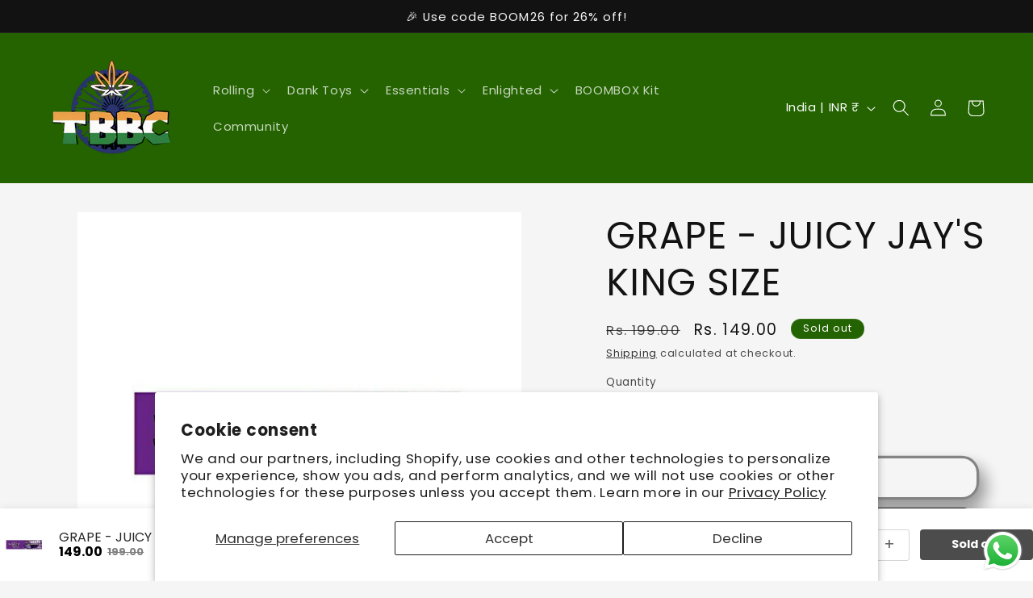

--- FILE ---
content_type: text/javascript; charset=utf-8
request_url: https://theboomboxclub.com/products/juicy-jays-king-size-grape.js
body_size: 1463
content:
{"id":6969546571811,"title":"GRAPE - JUICY JAY'S KING SIZE","handle":"juicy-jays-king-size-grape","description":"\u003ch2\u003eGRAPE - JUICY JAY'S KING-SIZE\u003c\/h2\u003e\r\nExperience the luscious and mouthwatering world of Grape Juicy Jay's King Size Papers, a pride for both seasoned and novice connoisseurs of the artwork of rolling and smoking.\r\n\r\nThese papers are a testament to the artistry and innovation that Juicy Jay's brings to the area of smoking add-ons.\r\n\r\nGrape Juicy Jay's King Size Papers are more than only a smoking tool; they may be a sensory journey that elevates your smoking enjoyment to a whole new degree.\r\n\r\nMade from top-class pleasant materials, these papers are designed with attention to detail, ensuring that every smoke session becomes a memorable and flavorful adventure.\r\n\r\n\u003cstrong\u003eKey Features:\u003c\/strong\u003e\r\n\r\n\u003cstrong\u003eKing Size Dimensions\u003c\/strong\u003e: Juicy Jay's King Size Papers offer adequate room for your favored prison-smoking herbs. Their larger length permits you to craft generous, well-balanced joints, perfect for sharing with buddies or indulging in an extended solo consultation.\r\n\r\n\u003cstrong\u003eDelightful Grape Flavor\u003c\/strong\u003e: What sets Grape Juicy Jay's Papers aside from the relaxation is the tantalizing grape taste infused into the paper itself. Every inhale and exhale is an aromatic journey through lush vineyards, imparting a touch of fruity sweetness with each puff. The flavor is subtle sufficient no longer to overpower your herbs but awesome enough to decorate the overall revel in.\r\n\r\n\u003cstrong\u003eTriple-Dipped Flavor System\u003c\/strong\u003e: Juicy Jay's makes use of a proprietary Triple-Dipped Flavor System to saturate the paper with the grape essence. This progressive method guarantees that the taste stays steady from beginning to finish, providing a, in reality, flavorful smoke from the first draw to the remaining.\r\n\r\n\u003cstrong\u003eSlow-Burning\u003c\/strong\u003e: These papers are crafted to burn slowly and evenly, allowing you to enjoy your smoking experience without disturbing your roll burning too quickly. This also guarantees that your herbs are heated flippantly, enhancing the discharge of flavors and aromas.\r\n\r\n\u003cstrong\u003eNatural Ingredients\u003c\/strong\u003e: Juicy Jay's is committed to offering a safe and exciting smoking experience. These papers are crafted from herbal, non-poisonous ingredients, and they may be soy-primarily based ink, making them environmentally friendly.\r\n\r\n\u003cstrong\u003eDecorative Packaging\u003c\/strong\u003e: The packaging for Grape Juicy Jay's King Size Papers is as aesthetically desirable as it's practical. The vibrant grape-themed design adds a touch of whimsy to your smoking ritual, and the resealable percent keeps your papers clean and equipped to be used every time you choose.\r\n\r\n\u003cstrong\u003eEasy to Roll\u003c\/strong\u003e: Whether you are a seasoned roller or an amateur, Juicy Jay's papers are designed for clean dealing with and rolling. The thin, super paper is straightforward to control, helping you obtain the best roll effortlessly.\r\n\r\nIndulge inside the candy and aromatic international of Grape Juicy Jay's King Size Papers, where each puff is an invitation to explore the depths of taste and rest. Elevate your smoking revel with these papers and immerse yourself in the mouthwatering essence of grapes while you enjoy your criminal-smoking herbs.\r\n\r\nWith Juicy Jay's, the journey is as delightful as the vacation spot.\r\n\u003cul\u003e\r\n \t\u003cli\u003eFlavored papers, without actually flavoring the herbs, lend a mellowing effect to those strong-tasting herbs and make them more enjoyable to smoke.\u003c\/li\u003e\r\n \t\u003cli\u003eEach pack of these sweet, aromatic papers is hand-packed and adds pleasure to the smoking experience.\u003c\/li\u003e\r\n \t\u003cli\u003eFlavored paper, not just the glue\u003c\/li\u003e\r\n \t\u003cli\u003e32 papers per pack\u003c\/li\u003e\r\n \t\u003cli\u003eGet 1 pack with this purchase\u003c\/li\u003e\r\n\u003c\/ul\u003e\r\nGrab Genuine Flavored Rolling Papers at your One Stop Shop THEBOOMBOXCLUB. Exquisite Range of Juicy Jay's \u0026amp; Hornet for enhancing your toking experiences.","published_at":"2020-08-19T16:39:32+05:30","created_at":"2024-04-12T10:00:44+05:30","vendor":"My Store","type":"","tags":["GRAPE - JUICY JAY'S KING SIZE"],"price":14900,"price_min":14900,"price_max":14900,"available":false,"price_varies":false,"compare_at_price":19900,"compare_at_price_min":19900,"compare_at_price_max":19900,"compare_at_price_varies":false,"variants":[{"id":40380823470115,"title":"Default Title","option1":"Default Title","option2":null,"option3":null,"sku":"","requires_shipping":true,"taxable":true,"featured_image":{"id":32923766849571,"product_id":6969546571811,"position":1,"created_at":"2024-04-12T10:00:50+05:30","updated_at":"2024-04-12T10:00:50+05:30","alt":null,"width":800,"height":800,"src":"https:\/\/cdn.shopify.com\/s\/files\/1\/0698\/3915\/9331\/files\/41pW6gdwhL.jpg?v=1712896250","variant_ids":[40380823470115]},"available":false,"name":"GRAPE - JUICY JAY'S KING SIZE","public_title":null,"options":["Default Title"],"price":14900,"weight":0,"compare_at_price":19900,"inventory_management":"shopify","barcode":null,"featured_media":{"alt":null,"id":25609868312611,"position":1,"preview_image":{"aspect_ratio":1.0,"height":800,"width":800,"src":"https:\/\/cdn.shopify.com\/s\/files\/1\/0698\/3915\/9331\/files\/41pW6gdwhL.jpg?v=1712896250"}},"requires_selling_plan":false,"selling_plan_allocations":[]}],"images":["\/\/cdn.shopify.com\/s\/files\/1\/0698\/3915\/9331\/files\/41pW6gdwhL.jpg?v=1712896250","\/\/cdn.shopify.com\/s\/files\/1\/0698\/3915\/9331\/files\/51Aezy0LXXL._SL1000.jpg?v=1712896250"],"featured_image":"\/\/cdn.shopify.com\/s\/files\/1\/0698\/3915\/9331\/files\/41pW6gdwhL.jpg?v=1712896250","options":[{"name":"Title","position":1,"values":["Default Title"]}],"url":"\/products\/juicy-jays-king-size-grape","media":[{"alt":null,"id":25609868312611,"position":1,"preview_image":{"aspect_ratio":1.0,"height":800,"width":800,"src":"https:\/\/cdn.shopify.com\/s\/files\/1\/0698\/3915\/9331\/files\/41pW6gdwhL.jpg?v=1712896250"},"aspect_ratio":1.0,"height":800,"media_type":"image","src":"https:\/\/cdn.shopify.com\/s\/files\/1\/0698\/3915\/9331\/files\/41pW6gdwhL.jpg?v=1712896250","width":800},{"alt":null,"id":25609868345379,"position":2,"preview_image":{"aspect_ratio":1.0,"height":800,"width":800,"src":"https:\/\/cdn.shopify.com\/s\/files\/1\/0698\/3915\/9331\/files\/51Aezy0LXXL._SL1000.jpg?v=1712896250"},"aspect_ratio":1.0,"height":800,"media_type":"image","src":"https:\/\/cdn.shopify.com\/s\/files\/1\/0698\/3915\/9331\/files\/51Aezy0LXXL._SL1000.jpg?v=1712896250","width":800}],"requires_selling_plan":false,"selling_plan_groups":[]}